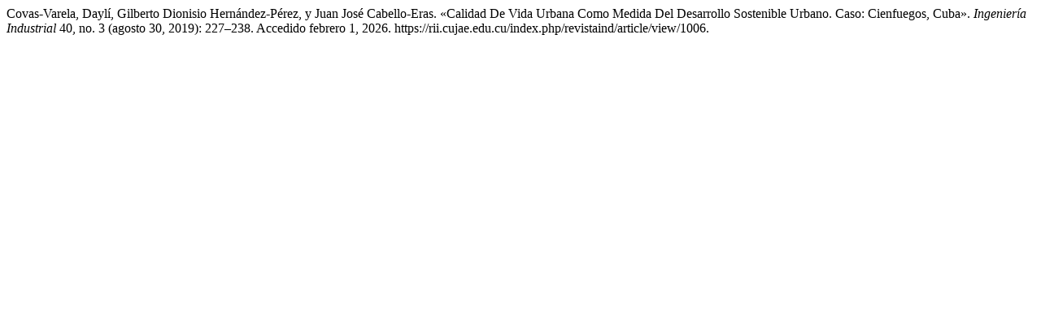

--- FILE ---
content_type: text/html; charset=UTF-8
request_url: https://rii.cujae.edu.cu/index.php/revistaind/citationstylelanguage/get/turabian-fullnote-bibliography?submissionId=1006&publicationId=876
body_size: 129
content:
<div class="csl-bib-body">
  <div class="csl-entry">Covas-Varela, Daylí, Gilberto Dionisio Hernández-Pérez, y Juan José Cabello-Eras. «Calidad De Vida Urbana Como Medida Del Desarrollo Sostenible Urbano. Caso: Cienfuegos, Cuba». <i>Ingeniería Industrial</i> 40, no. 3 (agosto 30, 2019): 227–238. Accedido febrero 1, 2026. https://rii.cujae.edu.cu/index.php/revistaind/article/view/1006.</div>
</div>